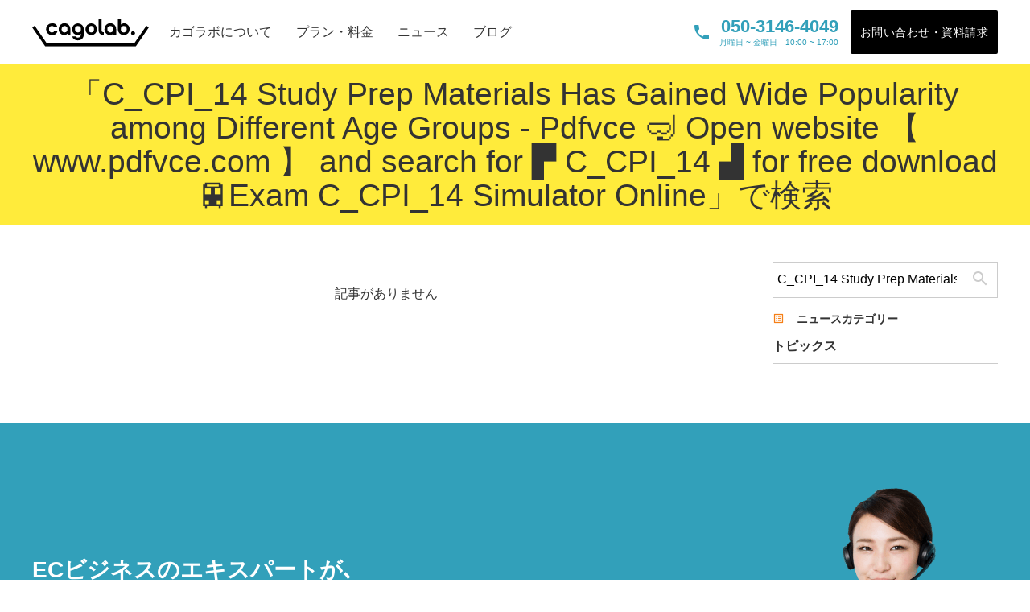

--- FILE ---
content_type: text/html; charset=UTF-8
request_url: https://www.cagolab.jp/?s=C_CPI_14+Study+Prep+Materials+Has+Gained+Wide+Popularity+among+Different+Age+Groups+-+Pdfvce+%F0%9F%A4%BF+Open+website+%E3%80%90+www.pdfvce.com+%E3%80%91+and+search+for+%E2%96%9B+C_CPI_14+%E2%96%9F+for+free+download+%F0%9F%9A%8DExam+C_CPI_14+Simulator+Online
body_size: 5162
content:
<!DOCTYPE html>
<html>

<head>
  <meta charset="UTF-8">
  <meta name="viewport" content="width=device-width, initial-scale=1, maximum-scale=1.5">
  <title>「C_CPI_14 Study Prep Materials Has Gained Wide Popularity among Different Age Groups - Pdfvce 🤿 Open website 【 www.pdfvce.com 】 and search for ▛ C_CPI_14 ▟ for free download 🚍Exam C_CPI_14 Simulator Online」で検索 | cagolab.(カゴラボ)</title>
  <!-- Google Tag Manager -->
  <script>
  (function(w, d, s, l, i) {
    w[l] = w[l] || [];
    w[l].push({
      'gtm.start': new Date().getTime(),
      event: 'gtm.js'
    });
    var f = d.getElementsByTagName(s)[0],
      j = d.createElement(s),
      dl = l != 'dataLayer' ? '&l=' + l : '';
    j.async = true;
    j.src =
      'https://www.googletagmanager.com/gtm.js?id=' + i + dl;
    f.parentNode.insertBefore(j, f);
  })(window, document, 'script', 'dataLayer', 'GTM-NFGKW5R');
  </script>
  <!-- End Google Tag Manager -->
  
<!-- All in One SEO Pack 3.3.5 によって Michael Torbert の Semper Fi Web Design[148,155] -->
<script type="application/ld+json" class="aioseop-schema">{"@context":"https://schema.org","@graph":[{"@type":"Organization","@id":"https://www.cagolab.jp/#organization","url":"https://www.cagolab.jp/","name":"cagolab.(\u30ab\u30b4\u30e9\u30dc) \u30c7\u30b6\u30a4\u30f3\u3068\u30ab\u30b9\u30bf\u30de\u30a4\u30ba\u306b\u512a\u308c\u305fEC\u69cb\u7bc9","sameAs":[]},{"@type":"WebSite","@id":"https://www.cagolab.jp/#website","url":"https://www.cagolab.jp/","name":"cagolab.(\u30ab\u30b4\u30e9\u30dc) \u30c7\u30b6\u30a4\u30f3\u3068\u30ab\u30b9\u30bf\u30de\u30a4\u30ba\u306b\u512a\u308c\u305fEC\u69cb\u7bc9","publisher":{"@id":"https://www.cagolab.jp/#organization"},"potentialAction":{"@type":"SearchAction","target":"https://www.cagolab.jp/?s={search_term_string}","query-input":"required name=search_term_string"}},{"@type":"SearchResultsPage","@id":"https://www.cagolab.jp/search/C_CPI_14+Study+Prep+Materials+Has+Gained+Wide+Popularity+among+Different+Age+Groups+-+Pdfvce+%F0%9F%A4%BF+Open+website+%E3%80%90+www.pdfvce.com+%E3%80%91+and+search+for+%E2%96%9B+C_CPI_14+%E2%96%9F+for+free+download+%F0%9F%9A%8DExam+C_CPI_14+Simulator+Online#searchresultspage","url":"https://www.cagolab.jp/search/C_CPI_14+Study+Prep+Materials+Has+Gained+Wide+Popularity+among+Different+Age+Groups+-+Pdfvce+%F0%9F%A4%BF+Open+website+%E3%80%90+www.pdfvce.com+%E3%80%91+and+search+for+%E2%96%9B+C_CPI_14+%E2%96%9F+for+free+download+%F0%9F%9A%8DExam+C_CPI_14+Simulator+Online","inLanguage":"ja","name":"\"C_CPI_14 Study Prep Materials Has Gained Wide Popularity among Different Age Groups - Pdfvce \ud83e\udd3f Open website \u3010 www.pdfvce.com \u3011 and search for \u259b C_CPI_14 \u259f for free download \ud83d\ude8dExam C_CPI_14 Simulator Online\" \u306e\u691c\u7d22\u7d50\u679c","isPartOf":{"@id":"https://www.cagolab.jp/#website"}}]}</script>
<!-- All in One SEO Pack -->
<link rel='dns-prefetch' href='//s.w.org' />
<link rel="alternate" type="application/rss+xml" title="cagolab.(カゴラボ) デザインとカスタマイズに優れたEC構築 &raquo; 検索結果: &#8220;C_CPI_14 Study Prep Materials Has Gained Wide Popularity among Different Age Groups - Pdfvce 🤿 Open website 【 www.pdfvce.com 】 and search for ▛ C_CPI_14 ▟ for free download 🚍Exam C_CPI_14 Simulator Online&#8221; フィード" href="https://www.cagolab.jp/search/C_CPI_14+Study+Prep+Materials+Has+Gained+Wide+Popularity+among+Different+Age+Groups+-+Pdfvce+%F0%9F%A4%BF+Open+website+%E3%80%90+www.pdfvce.com+%E3%80%91+and+search+for+%E2%96%9B+C_CPI_14+%E2%96%9F+for+free+download+%F0%9F%9A%8DExam+C_CPI_14+Simulator+Online/feed/rss2/" />
<link rel='stylesheet' id='wp-block-library-css'  href='https://www.cagolab.jp/wp-cagolab/wp-includes/css/dist/block-library/style.min.css?ver=5.3.2' type='text/css' media='all' />
<link rel='stylesheet' id='wordpress-popular-posts-css-css'  href='https://www.cagolab.jp/wp-cagolab/wp-content/plugins/wordpress-popular-posts/assets/css/wpp.css?ver=5.0.2' type='text/css' media='all' />
<link rel='stylesheet' id='tablepress-default-css'  href='https://www.cagolab.jp/wp-cagolab/wp-content/plugins/tablepress/css/default.min.css?ver=1.10' type='text/css' media='all' />
<script type='text/javascript'>
/* <![CDATA[ */
var wpp_params = {"sampling_active":"0","sampling_rate":"100","ajax_url":"https:\/\/www.cagolab.jp\/wp-json\/wordpress-popular-posts\/v1\/popular-posts","ID":"","token":"62ae955ae9","debug":""};
/* ]]> */
</script>
<script type='text/javascript' src='https://www.cagolab.jp/wp-cagolab/wp-content/plugins/wordpress-popular-posts/assets/js/wpp-5.0.0.min.js?ver=5.0.2'></script>
  <link rel="stylesheet" href="//cdnjs.cloudflare.com/ajax/libs/materialize/1.0.0/css/materialize.min.css">
  <link rel="stylesheet" href="https://fonts.googleapis.com/icon?family=Material+Icons">
  <link rel="stylesheet" href="/wp-cagolab/wp-content/themes/cagopress/css/styles.css">
  <script src="//code.jquery.com/jquery-3.3.1.min.js"></script>
  <script src="//cdnjs.cloudflare.com/ajax/libs/materialize/1.0.0/js/materialize.min.js"></script>
  <script>
  const d = document;
  </script>
  </head>

<body class="search search-no-results elementor-default">
  <!-- Google Tag Manager (noscript) -->
  <noscript><iframe src="https://www.googletagmanager.com/ns.html?id=GTM-NFGKW5R" height="0" width="0"
      style="display:none;visibility:hidden"></iframe></noscript>
  <!-- End Google Tag Manager (noscript) -->
    <header>
    <div class="black">
      <small class="white-text">お電話でのお問い合わせ<br>月曜日 ~ 金曜日　10:00 ~ 17:00</small>
      <a href="tel:050-3146-4049" class="white-text"><i class="material-icons left">phone</i>050-3146-4049</a>
    </div>
    <nav class="white z-depth-0">
      <div class="nav-wrapper">
        <a href="/" class="logo left">
          <img src="/wp-cagolab/wp-content/themes/cagopress/img/common/logo.svg" alt="cagolab.(カゴラボ) デザインとカスタマイズに優れたEC構築" width="145">
        </a>
        <ul class="left hide-on-med-and-down">
          <li id="menu-item-452" class="menu-item menu-item-type-post_type menu-item-object-page menu-item-452"><a href="https://www.cagolab.jp/about">カゴラボについて</a></li>
<li id="menu-item-456" class="menu-item menu-item-type-post_type menu-item-object-page menu-item-456"><a href="https://www.cagolab.jp/plan">プラン・料金</a></li>
<li id="menu-item-454" class="menu-item menu-item-type-custom menu-item-object-custom menu-item-454"><a href="/news/">ニュース</a></li>
<li id="menu-item-453" class="menu-item menu-item-type-custom menu-item-object-custom menu-item-453"><a href="/blog/">ブログ</a></li>
        </ul>
        <div class="right hide-on-med-and-down right valign-wrapper">
          <a href="tel:050-3146-4049" class="tel waves-effect cyan-text default valign-wrapper">
            <i class="material-icons">phone</i>
            <div>
              <strong>050-3146-4049</strong>
              <small>月曜日 ~ 金曜日　10:00 ~ 17:00</small>
            </div>
          </a>
          <a href="/contact/"
            class="contact waves-effect waves-light btn-large black white-text z-depth-0">お問い合わせ・資料請求</a>
        </div>
        <a href="#" data-target="nav-mobile" class="sidenav-trigger right grey-text text-darken-2"><i
            class="material-icons">menu</i></a>
      </div>
    </nav>
  </header>

  <ul id="nav-mobile" class="sidenav">
    <li class="grey lighten-5"><a href="#!" class="subheader">WEBサイト内を検索</a></li>
    <li>
      <form method="get" action="/" class="search_form">
        <input type="hidden" name="post_type" value="page">
        <input type="text" name="s" placeholder="例）WEBサイト内を検索する">
        <button type="submit"><i class="material-icons">search</i></button>
      </form>
    </li>
    <li class="divider"></li>
    <li class="grey lighten-5"><a href="#!" class="subheader">メインメニュー</a></li>
    <li id="menu-item-452" class="menu-item menu-item-type-post_type menu-item-object-page menu-item-452"><a href="https://www.cagolab.jp/about">カゴラボについて</a></li>
<li id="menu-item-456" class="menu-item menu-item-type-post_type menu-item-object-page menu-item-456"><a href="https://www.cagolab.jp/plan">プラン・料金</a></li>
<li id="menu-item-454" class="menu-item menu-item-type-custom menu-item-object-custom menu-item-454"><a href="/news/">ニュース</a></li>
<li id="menu-item-453" class="menu-item menu-item-type-custom menu-item-object-custom menu-item-453"><a href="/blog/">ブログ</a></li>
    <li class="black"><a href="/contact/" class="white-text">お問い合わせ・資料請求</a></li>
    <li class="divider"></li>
    <li class="yellow default contact center-align">
      <a href="tel:050-3146-4049"><i class="material-icons">phone</i>050-3146-4049</a>
      <small>月曜日 ~ 金曜日　10:00 ~ 17:00</small>
    </li>
  </ul>

  <div id="head_index" class="yellow default"><h1>「C_CPI_14 Study Prep Materials Has Gained Wide Popularity among Different Age Groups - Pdfvce 🤿 Open website 【 www.pdfvce.com 】 and search for ▛ C_CPI_14 ▟ for free download 🚍Exam C_CPI_14 Simulator Online」で検索</h1></div><div id="wrapper">
	<main class="layout columns">
		<div id="main_colms">
			<p class="center-align">記事がありません</p>		</div>
		<aside id="side_colms">
	<form method="get" action="/" class="search_form">
		<input type="hidden" name="post_type" value="post">
		<input type="text" name="s" placeholder="記事を検索する" value="C_CPI_14 Study Prep Materials Has Gained Wide Popularity among Different Age Groups - Pdfvce 🤿 Open website 【 www.pdfvce.com 】 and search for ▛ C_CPI_14 ▟ for free download 🚍Exam C_CPI_14 Simulator Online">
		<button type="submit">
			<i class="material-icons">search</i>
		</button>
	</form>
	<h2>
				<b><i class="material-icons tiny left">list_alt</i>ニュースカテゴリー</b>
				<i class="material-icons right">add</i>
			</h2><ul><li><a href="https://www.cagolab.jp/blog/category/topics" class="parent_0">トピックス</a></li></ul><br></aside>
<script>
d.querySelectorAll('#side_colms > h2').forEach(function(e){
	e.addEventListener('click', function(){
		if(window.innerWidth >= 992) return;

		const list = this.nextElementSibling;
		list.style.transition = '0.2s ease-out';
		list.style.height?
			list.style.height = null:
			list.style.height = list.scrollHeight + 'px';
	})
});
</script>	</main>
</div>
<section class="bottom_inquiry cyan default">
  <div class="container white-text">
    <div class="context">
      <h2><b>ECビジネスのエキスパートが､<br>
          最適なプランをご提案致します。<br>
          まずはお問い合わせ下さい。</b></h2>
      <ul>
        <li>
          <b>お電話でのお問合せ</b>
          <div><a href="tel:050-3146-4049" class="waves-effect waves-light btn-large black z-depth-0">
              <i class="material-icons left">phone</i>050-3146-4049
            </a></div>
          <small>月曜日 ~ 金曜日　10:00 ~ 17:00</small>
        </li>
        <li>
          <b>インターネットからお問合せ</b>
          <div><a href="/contact/" class="waves-effect waves-light btn-large black z-depth-0">
              <i class="material-icons left">mail</i>お問い合わせ・資料請求
            </a></div>
        </li>
      </ul>
    </div>
    <div class="img"><img src="/wp-cagolab/wp-content/themes/cagopress/img/index/woman.png"></div>
  </div>
</section><footer>
	<div id="toTop"><a href="#!" class="waves-effect waves-light"><i class="material-icons">keyboard_arrow_up</i></a></div>
	<section>
		<div>
			<ul>
				<li><a href="/project/">導入実績</a></li>
				<li><a href="/faq/">よくある質問</a></li>
				<li><a href="/roadmap/">ロードマップ</a></li>
				<li><a href="/function-list/">予定機能一覧</a></li>
				<li><a href="/sitemap/">サイトマップ</a></li>
			</ul>
			<ul>
				<li><a href="https://colony-i.com/about/" target="_blank">運営会社</a></li>
				<li><a href="https://colony-i.com/privacy/" target="_blank">プライバシーポリシー</a></li>
				<li><a href="/assets/pdf/TermsOfService.pdf" target="_blank">利用規約</a></li>
				<li><a href="https://colony-i.com/wp-content/themes/CI_2018/assets/document/ol_PF-101.pdf" target="_blank">個人情報保護方針</a></li>
				<li><a href="/contact/">お問い合わせ</a></li>
			</ul>
			Copyright © Colony Interactive Inc. All Rights Reserved.
		</div>
		<ul class="social"><li><a href="https://www.facebook.com/cagolab.jp" target="_blank"><img src="/wp-cagolab/wp-content/themes/cagopress/img/common/facebook.svg"></a></li><li><a href="https://www.instagram.com/cagolab_jp" target="_blank"><img src="/wp-cagolab/wp-content/themes/cagopress/img/common/instagram.svg"></a></li></ul>	</section>
</footer>

<script>
// Rel 'noopener noreferrer'
d.querySelectorAll('[target=_blank]').forEach(function(e){
	e.setAttribute('rel', 'noopener noreferrer');
})

// Scroll
d.onscroll = function(){
	const s = this.documentElement.scrollTop || this.body.scrollTop;

	// header
	const header = d.querySelector('header');
	s > 1? header.classList.add('fixed'): header.classList.remove('fixed');

	// toTop
	const toTop = d.querySelector('footer #toTop');
		
	if(s > window.innerHeight / 10){
		if(toTop.style.opacity != 1) toTop.style.opacity = 1;
	}else{
		if(toTop.style.opacity == 1)  toTop.style.opacity = 0;
	}
}

// toTop
d.querySelector('footer #toTop').addEventListener('click', function(){
	const step = -window.scrollY / (200 / 15);
	const interval = setInterval(function(){
		window.scrollY != 0?
			window.scrollBy(0, step):
			clearInterval(interval);
	}, 15);
	return false;
})

d.addEventListener('DOMContentLoaded', function(){
	// Materialize
	M.Sidenav.init(
		this.querySelectorAll('.sidenav'),
		{}
	);
})
</script>
        <script type="text/javascript">
            (function(){
                document.addEventListener('DOMContentLoaded', function(){
                    let wpp_widgets = document.querySelectorAll('.popular-posts-sr');

                    if ( wpp_widgets ) {
                        for (let i = 0; i < wpp_widgets.length; i++) {
                            let wpp_widget = wpp_widgets[i];
                            WordPressPopularPosts.theme(wpp_widget);
                        }
                    }
                });
            })();
        </script>
                <script>
            var WPPImageObserver = null;

            function wpp_load_img(img) {
                if ( ! 'imgSrc' in img.dataset || ! img.dataset.imgSrc )
                    return;

                img.src = img.dataset.imgSrc;

                if ( 'imgSrcset' in img.dataset ) {
                    img.srcset = img.dataset.imgSrcset;
                    img.removeAttribute('data-img-srcset');
                }

                img.classList.remove('wpp-lazyload');
                img.removeAttribute('data-img-src');
                img.classList.add('wpp-lazyloaded');
            }

            function wpp_observe_imgs(){
                let wpp_images = document.querySelectorAll('img.wpp-lazyload'),
                    wpp_widgets = document.querySelectorAll('.popular-posts-sr');

                if ( wpp_images.length || wpp_widgets.length ) {
                    if ( 'IntersectionObserver' in window ) {
                        WPPImageObserver = new IntersectionObserver(function(entries, observer) {
                            entries.forEach(function(entry) {
                                if (entry.isIntersecting) {
                                    let img = entry.target;
                                    wpp_load_img(img);
                                    WPPImageObserver.unobserve(img);
                                }
                            });
                        });

                        if ( wpp_images.length ) {
                            wpp_images.forEach(function(image) {
                                WPPImageObserver.observe(image);
                            });
                        }

                        if ( wpp_widgets.length ) {
                            for (var i = 0; i < wpp_widgets.length; i++) {
                                let wpp_widget_images = wpp_widgets[i].querySelectorAll('img.wpp-lazyload');

                                if ( ! wpp_widget_images.length && wpp_widgets[i].shadowRoot ) {
                                    wpp_widget_images = wpp_widgets[i].shadowRoot.querySelectorAll('img.wpp-lazyload');
                                }

                                if ( wpp_widget_images.length ) {
                                    wpp_widget_images.forEach(function(image) {
                                        WPPImageObserver.observe(image);
                                    });
                                }
                            }
                        }
                    } /** Fallback for older browsers */
                    else {
                        if ( wpp_images.length ) {
                            for (var i = 0; i < wpp_images.length; i++) {
                                wpp_load_img(wpp_images[i]);
                                wpp_images[i].classList.remove('wpp-lazyloaded');
                            }
                        }

                        if ( wpp_widgets.length ) {
                            for (var j = 0; j < wpp_widgets.length; j++) {
                                let wpp_widget = wpp_widgets[j],
                                    wpp_widget_images = wpp_widget.querySelectorAll('img.wpp-lazyload');

                                if ( ! wpp_widget_images.length && wpp_widget.shadowRoot ) {
                                    wpp_widget_images = wpp_widget.shadowRoot.querySelectorAll('img.wpp-lazyload');
                                }

                                if ( wpp_widget_images.length ) {
                                    for (var k = 0; k < wpp_widget_images.length; k++) {
                                        wpp_load_img(wpp_widget_images[k]);
                                        wpp_widget_images[k].classList.remove('wpp-lazyloaded');
                                    }
                                }
                            }
                        }
                    }
                }
            }

            document.addEventListener('DOMContentLoaded', function() {
                wpp_observe_imgs();

                // When an ajaxified WPP widget loads,
                // Lazy load its images
                document.addEventListener('wpp-onload', function(){
                    wpp_observe_imgs();
                });
            });
        </script>
        </body>
</html>

--- FILE ---
content_type: text/css
request_url: https://www.cagolab.jp/wp-cagolab/wp-content/themes/cagopress/css/styles.css
body_size: 7022
content:
@charset "UTF-8";
body {
  color: #333;
  display: -webkit-box;
  display: -ms-flexbox;
  display: flex;
  -webkit-box-orient: vertical;
  -webkit-box-direction: normal;
      -ms-flex-flow: column;
          flex-flow: column;
  -webkit-box-pack: justify;
      -ms-flex-pack: justify;
          justify-content: space-between;
  font-family: -apple-system, BlinkMacSystemFont, Helvetica, "Helvetica Neue, " Lucida Grande, Arial, "ヒラギノ角ゴ ProN W3, " Hiragino Kaku Gothic ProN, メイリオ, Meiryo, "ＭＳ Ｐゴシック", sans-serif;
  font-size: 16px;
  font-weight: 400;
  line-height: 1.8;
  margin: 0;
  padding: 80px 0 0;
  text-align: justify;
  text-justify: inter-ideograph;
  word-wrap: break-word;
  overflow-wrap: break-word;
  -webkit-text-size-adjust: 100%;
  -webkit-font-feature-settings: 'palt';
  -moz-font-feature-settings: 'palt';
  -webkit-font-smoothing: subpixel-antialiased;
  -moz-osx-font-smoothing: unset;
}

@media only screen and (max-width: 992px) {
  body {
    padding: 100px 0 0;
  }
}

body * {
  -webkit-box-sizing: border-box !important;
          box-sizing: border-box !important;
}

body a {
  color: #333;
  -webkit-transition: .1s ease-in-out;
  transition: .1s ease-in-out;
}

body a:hover img {
  opacity: .6;
}

body img {
  max-width: 100%;
}

body figure {
  margin: 0;
  position: relative;
}

body h1, body .h1 {
  font-size: 32px;
  margin: 1em 0;
}

body h2, body .h2 {
  font-size: 28px;
  margin: 1em 0;
}

body h3, body .h3 {
  font-size: 26px;
  margin: 1em 0;
}

body h4, body .h4 {
  font-size: 22px;
  margin: 1em 0;
}

body h5, body .h5 {
  font-size: 20px;
  margin: 1em 0;
}

body h6, body .h6 {
  font-size: 18px;
  margin: 1em 0;
}

@media only screen and (max-width: 840px) {
  body h1, body .h1 {
    font-size: 26px;
  }
  body h2, body .h2 {
    font-size: 20px;
  }
  body h3, body .h3 {
    font-size: 18px;
  }
  body h4, body .h4 {
    font-size: 16px;
  }
  body h5, body .h5 {
    font-size: 14px;
  }
  body h6, body .h6 {
    font-size: 14px;
  }
}

body p {
  margin: 26px 0;
}

body strong {
  font-weight: 600;
}

body blockquote {
  border-left: 5px solid #ccc;
}

body hr {
  border: none;
  border-top: 1px solid #ccc;
}

body ul.number {
  margin: 1em 0;
  padding: 0 0 0 40px;
}

body ul.number li {
  list-style: decimal;
}

body form table th, body form table td {
  vertical-align: middle;
}

body form table th {
  font-size: 14px;
  font-weight: normal;
  line-height: 1;
  position: relative;
  width: 25%;
}

body form table th .must {
  background: #e72626;
  color: #fff;
  font-size: 12px;
  padding: 4px 8px;
  position: absolute;
  top: 50%;
  right: 20px;
  -webkit-transform: translateY(-50%);
          transform: translateY(-50%);
}

@media all and (-ms-high-contrast: none) {
  body form table th .must {
    display: inline-block;
    margin: 0 0 0 10px;
    position: static;
    -webkit-transform: translateY(-6%);
            transform: translateY(-6%);
  }
}

body form table th .error-text {
  color: #e72626;
  font-size: 12px;
  margin: 8px 0 0;
}

body form table td {
  width: 75%;
}

@media only screen and (max-width: 680px) {
  body form table, body form table tbody, body form table tr, body form table th, body form table td {
    display: block;
    padding: 0;
    width: 100% !important;
  }
  body form table tr + tr {
    margin: 20px 0 0;
  }
  body form table tr th .must {
    right: 0;
  }
  body form table tr td {
    padding: 10px 0 20px;
  }
}

body form ::-webkit-input-placeholder {
  font-size: 12px;
  line-height: 23px;
}

body form :-ms-input-placeholder {
  font-size: 12px;
  line-height: 23px;
}

body form ::-ms-input-placeholder {
  font-size: 12px;
  line-height: 23px;
}

body form ::placeholder {
  font-size: 12px;
  line-height: 23px;
}

body form input {
  -webkit-appearance: none;
  -moz-appearance: none;
       appearance: none;
  margin: 0 !important;
}

body form input[type="text"], body form input[type="email"], body form input[type="tel"], body form input[type="password"] {
  background: none !important;
  border: 1px solid #ccc !important;
  padding: 0 5px !important;
}

body form input[type="text"]:focus, body form input[type="email"]:focus, body form input[type="tel"]:focus, body form input[type="password"]:focus {
  border: 1px solid #009db5 !important;
  -webkit-box-shadow: none !important;
          box-shadow: none !important;
}

body form input[type="text"].error, body form input[type="email"].error, body form input[type="tel"].error, body form input[type="password"].error {
  background: #fff4f4 !important;
  border: 1px solid #e72626 !important;
}

body form input[type="checkbox"] + span, body form input[type="radio"] + span {
  padding-left: 25px !important;
}

body form input[type="radio"] + span:before, body form input[type="radio"] + span:after {
  margin: 4px 4px 4px 0;
}

body form .select-wrapper input {
  background: none !important;
}

body form textarea {
  background: none !important;
  border: 1px solid #ccc !important;
  height: 240px !important;
  margin: 0 !important;
  overflow-y: auto !important;
  padding: 5px !important;
  -webkit-appearance: none;
  -moz-appearance: none;
       appearance: none;
}

body form textarea:focus {
  border: 1px solid #009db5 !important;
  -webkit-box-shadow: none !important;
          box-shadow: none !important;
}

body form textarea.error {
  background: #fff4f4 !important;
  border: 1px solid #e72626 !important;
}

body form a {
  text-decoration: underline;
}

body form a:hover {
  text-decoration: none;
}

body form.search_form {
  position: relative;
}

body form.search_form input {
  padding-right: 50px !important;
}

body form.search_form input:focus + button {
  color: #009db5;
}

body form.search_form input:focus + button:after {
  border-left: 1px solid #009db5;
}

body form.search_form button {
  background: none;
  border: 0;
  color: #ccc;
  cursor: pointer;
  height: 100%;
  padding: 0 10px 0 11px;
  position: absolute;
  top: 0;
  right: 0;
}

body form.search_form button:after {
  border-left: 1px solid #ccc;
  content: '';
  height: 40%;
  position: absolute;
  top: 50%;
  left: 0;
  -webkit-transform: translateY(-50%);
          transform: translateY(-50%);
}

body form.search_form:hover input {
  border: 1px solid #009db5 !important;
}

body form.search_form:hover button {
  color: #009db5;
}

body form.search_form:hover button:after {
  border-left: 1px solid #009db5;
}

body ._submit {
  display: -webkit-box;
  display: -ms-flexbox;
  display: flex;
  -webkit-box-align: center;
      -ms-flex-align: center;
          align-items: center;
  -ms-flex-wrap: wrap;
      flex-wrap: wrap;
  -webkit-box-pack: center;
      -ms-flex-pack: center;
          justify-content: center;
  margin: 40px 0 0;
}

@media only screen and (max-width: 340px) {
  body ._submit {
    -ms-flex-wrap: wrap-reverse;
        flex-wrap: wrap-reverse;
  }
}

body ._submit li {
  margin: 5px;
}

body .remodal {
  background: #fff;
  padding: 20px;
  width: 1200px;
}

@media only screen and (max-width: 1240px) {
  body .remodal {
    width: 100%;
  }
}

body .remodal table th, body .remodal table td {
  vertical-align: middle;
}

body .remodal table th {
  font-size: 14px;
  font-weight: normal;
  line-height: 1;
  position: relative;
  width: 25%;
}

body .remodal table th .must {
  background: #e72626;
  color: #fff;
  font-size: 12px;
  padding: 4px 8px;
  position: absolute;
  top: 50%;
  right: 20px;
  -webkit-transform: translateY(-50%);
          transform: translateY(-50%);
}

@media all and (-ms-high-contrast: none) {
  body .remodal table th .must {
    display: inline-block;
    margin: 0 0 0 10px;
    position: static;
    -webkit-transform: translateY(-6%);
            transform: translateY(-6%);
  }
}

body .remodal table th .error-text {
  color: #e72626;
  font-size: 12px;
  margin: 8px 0 0;
}

body .remodal table td {
  width: 75%;
}

@media only screen and (max-width: 680px) {
  body .remodal table, body .remodal table tbody, body .remodal table tr, body .remodal table th, body .remodal table td {
    display: block;
    padding: 0;
    width: 100% !important;
  }
  body .remodal table tr + tr {
    margin: 20px 0 0;
  }
  body .remodal table tr th .must {
    right: 0;
  }
  body .remodal table tr td {
    padding: 10px 0 20px;
  }
}

body table, body table th, body table td {
  border-radius: 0;
}

body table.tableLayout {
  font-size: 1em;
}

body table.tableLayout th, body table.tableLayout td {
  border: 1px solid #ccc;
  font-weight: normal;
  padding: 10px 20px;
}

body table.tableLayout th {
  background: #f8f8f8;
}

body table.tableLayout td {
  text-align: center;
}

@media only screen and (max-width: 640px) {
  body .scroll-table {
    position: relative;
    /*&:before, &:after{content: ''; height: 100%; position: absolute; top: 0; width: 10px;}
            &:before{background: linear-gradient(90deg,rgba(0, 0, 0, .1) 0, rgba(0, 0, 0, 0) 100%); left: 0;}
            &:after{background: linear-gradient(-90deg,rgba(0, 0, 0, .1) 0, rgba(0, 0, 0, 0) 100%); right: 0;}*/
  }
  body .scroll-table > div {
    overflow-x: auto;
    -webkit-overflow-scrolling: touch;
  }
  body .scroll-table > div::-webkit-scrollbar {
    height: 10px;
  }
  body .scroll-table > div::-webkit-scrollbar-track {
    background: #f0f0f0;
  }
  body .scroll-table > div::-webkit-scrollbar-thumb {
    background: rgba(0, 0, 50, 0.1);
  }
  body .scroll-table > div table {
    white-space: nowrap;
  }
}

header {
  -webkit-box-shadow: 0 0 0 rgba(0, 0, 0, 0.2);
          box-shadow: 0 0 0 rgba(0, 0, 0, 0.2);
  position: fixed;
  top: 0;
  left: 0;
  -webkit-transition: .1s ease-in-out;
  transition: .1s ease-in-out;
  width: 100%;
  z-index: 996;
}

header.fixed {
  -webkit-box-shadow: 0 10px 20px rgba(0, 0, 0, 0.2);
          box-shadow: 0 10px 20px rgba(0, 0, 0, 0.2);
}

header > div {
  display: none;
  -webkit-box-align: center;
      -ms-flex-align: center;
          align-items: center;
  -webkit-box-pack: justify;
      -ms-flex-pack: justify;
          justify-content: space-between;
  height: 40px;
  padding: 0 10px;
}

@media only screen and (max-width: 992px) {
  header > div {
    display: -webkit-box;
    display: -ms-flexbox;
    display: flex;
  }
}

header > div small {
  line-height: 1.4;
}

header > div a {
  font-size: 18px;
}

header > div a i {
  font-size: 18px !important;
  margin: 7px 5px 0 0 !important;
}

header nav {
  background: #fff;
  height: 80px;
}

@media only screen and (max-width: 992px) {
  header nav {
    height: 60px;
  }
}

header nav .nav-wrapper {
  margin: 0 auto;
  width: 1200px;
}

@media only screen and (max-width: 1240px) {
  header nav .nav-wrapper {
    width: auto;
  }
  header nav .nav-wrapper .logo {
    margin: 0 10px;
  }
  header nav .nav-wrapper > div {
    margin: 0 10px 0 0;
  }
}

header nav .nav-wrapper .logo {
  line-height: 80px;
}

header nav .nav-wrapper .logo img {
  vertical-align: middle;
}

@media only screen and (max-width: 992px) {
  header nav .nav-wrapper .logo {
    line-height: 60px;
    position: absolute;
    top: 50%;
    left: 50%;
    -webkit-transform: translate(-50%, -50%);
            transform: translate(-50%, -50%);
  }
}

header nav .nav-wrapper > ul {
  margin: 0 0 0 10px;
}

header nav .nav-wrapper > ul li a {
  color: #333;
  font-size: 1em;
  line-height: 80px;
}

header nav .nav-wrapper > div {
  height: 80px;
}

header nav .nav-wrapper > div a.tel {
  display: -webkit-box;
  display: -ms-flexbox;
  display: flex;
  height: 54px;
  margin: 0 10px 0 0;
  padding: 0 5px;
}

header nav .nav-wrapper > div a.tel div {
  display: -webkit-box;
  display: -ms-flexbox;
  display: flex;
  -webkit-box-orient: vertical;
  -webkit-box-direction: normal;
      -ms-flex-flow: column;
          flex-flow: column;
  -webkit-box-align: end;
      -ms-flex-align: end;
          align-items: flex-end;
  -webkit-box-pack: center;
      -ms-flex-pack: center;
          justify-content: center;
  margin: 0 0 0 10px;
}

header nav .nav-wrapper > div a.tel div * {
  line-height: 1;
}

header nav .nav-wrapper > div a.tel div strong {
  font-size: 22px;
  margin: 0 0 4px;
}

header nav .nav-wrapper > div a.tel div small {
  font-size: 10px;
}

header nav .nav-wrapper > div a.contact {
  font-size: 14px;
  padding: 0 12px;
}

header nav .nav-wrapper .sidenav-trigger {
  height: 60px;
}

header nav .nav-wrapper .sidenav-trigger i {
  height: 60px;
  line-height: 60px;
}

#nav-mobile .search_form {
  margin: 8px 32px;
}

#nav-mobile .contact {
  line-height: 1;
}

#nav-mobile .contact a {
  display: -webkit-box;
  display: -ms-flexbox;
  display: flex;
  -webkit-box-pack: center;
      -ms-flex-pack: center;
          justify-content: center;
}

#nav-mobile .contact a i {
  margin: 0 12px 0 0;
}

#nav-mobile .contact small {
  display: inline-block;
  padding: 10px 0;
}

#nav-mobile .divider {
  margin: 0 !important;
}

#head_index {
  display: -webkit-box;
  display: -ms-flexbox;
  display: flex;
  -webkit-box-align: center;
      -ms-flex-align: center;
          align-items: center;
  -webkit-box-pack: center;
      -ms-flex-pack: center;
          justify-content: center;
  height: 200px;
  padding: 20px;
}

#head_index h1 {
  font-size: 39px;
  margin: 0;
  text-align: center;
  width: 1200px;
}

@media only screen and (max-width: 992px) {
  #head_index {
    height: 96px;
  }
  #head_index h1 {
    font-size: 20px;
  }
}

#breadcrumb {
  background: #fafafa;
  border-bottom: 1px solid #eee;
  overflow-x: auto;
}

#breadcrumb ul {
  display: -webkit-box;
  display: -ms-flexbox;
  display: flex;
  -webkit-box-align: center;
      -ms-flex-align: center;
          align-items: center;
  line-height: 1;
  margin: 0 auto;
  white-space: nowrap;
  width: 1200px;
}

@media only screen and (max-width: 1200px) {
  #breadcrumb ul {
    width: auto;
  }
}

#breadcrumb ul li {
  -ms-flex-negative: 0;
      flex-shrink: 0;
  height: 40px;
  line-height: 42px;
  overflow: hidden;
}

#breadcrumb ul li:last-of-type a {
  color: #999;
  pointer-events: none;
}

#breadcrumb ul li + li {
  margin: 0 0 0 -1px;
  position: relative;
}

#breadcrumb ul li + li:after {
  border-left: 1px solid #ccc;
  content: '';
  height: 1em;
  position: absolute;
  top: 50%;
  left: 0;
  -webkit-transform: translateY(-50%);
          transform: translateY(-50%);
}

#breadcrumb ul li a, #breadcrumb ul li span {
  display: block;
  padding: 0 10px;
}

#breadcrumb ul li a i, #breadcrumb ul li span i {
  margin: -4px 0 0;
  vertical-align: middle;
}

#breadcrumb ul li a:hover {
  opacity: .4;
}

#breadcrumb ul li span {
  color: #999;
}

#wrapper {
  margin: 0 0 auto;
}

#wrapper main.layout.default, #wrapper main.layout.columns {
  margin: 45px auto;
  width: 1200px;
}

@media only screen and (max-width: 1240px) {
  #wrapper main.layout.default, #wrapper main.layout.columns {
    margin: 45px 20px;
    width: auto;
  }
}

#wrapper main.layout.columns {
  display: -webkit-box;
  display: -ms-flexbox;
  display: flex;
  -webkit-box-align: start;
      -ms-flex-align: start;
          align-items: flex-start;
}

#wrapper main.layout.columns #main_colms {
  -webkit-box-flex: 1;
      -ms-flex: 1;
          flex: 1;
  overflow: hidden;
  width: 100%;
}

#wrapper main.layout.columns #side_colms {
  -ms-flex-negative: 0;
      flex-shrink: 0;
  margin: 0 0 0 40px;
  width: 280px;
}

#wrapper main.layout.columns #side_colms > p:first-child {
  margin: 0 0 26px;
}

#wrapper main.layout.columns #side_colms > h2 {
  font-size: 14px;
  line-height: 24px;
  margin-bottom: 0;
}

#wrapper main.layout.columns #side_colms > h2:first-child {
  margin: 0;
}

#wrapper main.layout.columns #side_colms > h2 b i {
  color: #f57f17;
  line-height: 24px;
}

#wrapper main.layout.columns #side_colms > h2 > i {
  display: none;
}

#wrapper main.layout.columns #side_colms > ul {
  margin: 0;
}

#wrapper main.layout.columns #side_colms > ul li a {
  display: block;
  line-height: 1.2;
}

#wrapper main.layout.columns #side_colms > ul li a:hover {
  text-decoration: underline;
}

#wrapper main.layout.columns #side_colms > ul li a.parent_0 {
  border-top: 1px solid #ccc;
  font-weight: bold;
  padding: 12px 0;
}

#wrapper main.layout.columns #side_colms > ul li a.parent_1 {
  border-top: 1px solid #ccc;
  padding: 12px 0 12px 12px;
}

#wrapper main.layout.columns #side_colms > ul li a.parent_2 {
  border-top: 1px solid #ccc;
  font-size: .9em;
  font-weight: bold;
  padding: 12px 0 12px 12px;
}

#wrapper main.layout.columns #side_colms > ul li a.parent_3 {
  font-size: .9em;
  padding: 0 0 12px 12px;
}

#wrapper main.layout.columns #side_colms > ul li a.parent_3:before {
  content: '・';
}

#wrapper main.layout.columns #side_colms > ul li:first-of-type a {
  border: 0;
}

#wrapper main.layout.columns #side_colms > ul li:last-of-type a {
  border-bottom: 1px solid #ccc;
}

@media only screen and (max-width: 992px) {
  #wrapper main.layout.columns {
    -webkit-box-orient: vertical;
    -webkit-box-direction: normal;
        -ms-flex-flow: column;
            flex-flow: column;
  }
  #wrapper main.layout.columns #side_colms {
    margin: 40px 0 0;
    width: 100%;
  }
  #wrapper main.layout.columns #side_colms > h2 {
    border-bottom: 2px solid #ccc;
    padding: 10px 0;
  }
  #wrapper main.layout.columns #side_colms > h2 > i {
    display: block;
  }
  #wrapper main.layout.columns #side_colms > ul {
    height: 1px;
    overflow: hidden;
  }
}

#wrapper main.layout.wide > section {
  padding: 45px 0;
}

.bottom_inquiry {
  overflow: hidden;
  padding: 0 !important;
}

.bottom_inquiry .container {
  display: -webkit-box;
  display: -ms-flexbox;
  display: flex;
  -webkit-box-pack: justify;
      -ms-flex-pack: justify;
          justify-content: space-between;
  position: relative;
}

.bottom_inquiry .container .context {
  -ms-flex-item-align: center;
      -ms-grid-row-align: center;
      align-self: center;
  padding: 80px 0;
}

.bottom_inquiry .container .context h2 {
  font-size: 28px;
  line-height: 1.5;
}

.bottom_inquiry .container .context ul {
  display: -webkit-box;
  display: -ms-flexbox;
  display: flex;
  -webkit-box-align: start;
      -ms-flex-align: start;
          align-items: flex-start;
  margin: -10px;
}

.bottom_inquiry .container .context ul li {
  margin: 10px;
  text-align: center;
}

.bottom_inquiry .container .context ul li div {
  margin: 5px 0;
}

@media only screen and (max-width: 840px) {
  .bottom_inquiry .container .context {
    padding: 40px 0;
  }
  .bottom_inquiry .container .context ul {
    -webkit-box-orient: vertical;
    -webkit-box-direction: normal;
        -ms-flex-flow: column;
            flex-flow: column;
  }
}

@media only screen and (max-width: 460px) {
  .bottom_inquiry .container .context h2 {
    font-size: 18px;
  }
  .bottom_inquiry .container .context br {
    display: none;
  }
}

.bottom_inquiry .container .img {
  -ms-flex-item-align: end;
      align-self: flex-end;
  margin: 80px 0 0;
}

.bottom_inquiry .container .img img {
  vertical-align: bottom;
}

@media only screen and (max-width: 840px) {
  .bottom_inquiry .container .img {
    margin: 0;
    position: absolute;
    right: -40px;
    bottom: -20px;
  }
  .bottom_inquiry .container .img img {
    height: calc(70vw - 20px);
  }
}

footer {
  background: #0e1015;
  color: #fff;
  position: relative;
}

footer #toTop {
  opacity: 0;
  position: fixed;
  bottom: 20px;
  right: 20px;
  -webkit-transition: .1s ease-in-out;
  transition: .1s ease-in-out;
  z-index: 999;
}

footer #toTop a {
  background: rgba(0, 0, 0, 0.8);
  border: 2px solid #fff;
  border-radius: 4px;
  color: #fff;
  display: -webkit-box;
  display: -ms-flexbox;
  display: flex;
  -webkit-box-align: center;
      -ms-flex-align: center;
          align-items: center;
  -webkit-box-pack: center;
      -ms-flex-pack: center;
          justify-content: center;
  height: 40px;
  width: 40px;
}

footer section {
  display: -webkit-box;
  display: -ms-flexbox;
  display: flex;
  -webkit-box-align: center;
      -ms-flex-align: center;
          align-items: center;
  -webkit-box-pack: justify;
      -ms-flex-pack: justify;
          justify-content: space-between;
  height: 200px;
  margin: 0 auto;
  width: 1200px;
}

footer section ul {
  display: -webkit-box;
  display: -ms-flexbox;
  display: flex;
  -ms-flex-wrap: wrap;
      flex-wrap: wrap;
  margin: 0 -10px;
}

footer section ul li {
  padding: 5px 10px;
}

footer section ul li a {
  color: #fff;
}

footer section ul li a img {
  height: 24px;
}

@media only screen and (max-width: 1240px) {
  footer section {
    margin: 0 20px;
    width: auto;
  }
}

@media only screen and (max-width: 680px) {
  footer section {
    -webkit-box-orient: vertical;
    -webkit-box-direction: normal;
        -ms-flex-flow: column;
            flex-flow: column;
    -webkit-box-pack: center;
        -ms-flex-pack: center;
            justify-content: center;
    height: auto;
    padding: 40px 0;
  }
  footer section ul {
    margin: 20px -10px 0;
  }
}

body._maintenance {
  display: -webkit-box;
  display: -ms-flexbox;
  display: flex;
  -webkit-box-align: center;
      -ms-flex-align: center;
          align-items: center;
  -webkit-box-pack: center;
      -ms-flex-pack: center;
          justify-content: center;
  height: 100vh;
  padding: 20px;
}

body._maintenance section {
  border: 1px solid #ccc;
  padding: 40px;
}

body._maintenance section blockquote {
  margin-bottom: 0;
}

body._maintenance section blockquote a:hover {
  text-decoration: underline;
}

body.admin-bar header {
  top: 32px;
}

@media only screen and (max-width: 992px) {
  body.admin-bar header {
    top: 46px;
  }
  body.admin-bar #wpadminbar {
    position: fixed !important;
  }
}

.container {
  width: 1200px;
}

@media only screen and (max-width: 1240px) {
  .container {
    margin: 0 20px !important;
    width: auto !important;
  }
}

.yellow.default {
  background: #ffed00;
}

.cyan.default {
  background: #32a0ba !important;
}

.cyan-text.default {
  color: #32a0ba !important;
}

.btn.ghost, .btn-large.ghost {
  background: transparent;
  border: 2px solid #fff;
}

.btn.ghost.busters, .btn-large.ghost.busters {
  background: rgba(0, 0, 0, 0.4);
}

.btn.black-ghost, .btn-large.black-ghost {
  background: transparent;
  border: 2px solid #000;
}

.btn.black-ghost.busters, .btn-large.black-ghost.busters {
  background: rgba(255, 255, 255, 0.4);
}

.parallax img {
  -o-object-fit: cover;
     object-fit: cover;
  -o-object-position: center;
     object-position: center;
}

.parallax-container.v100 {
  height: 100vh;
}

.parallax-container.v80 {
  height: 80vh;
}

.parallax-container.v60 {
  height: 60vh;
}

.flex {
  display: -webkit-box;
  display: -ms-flexbox;
  display: flex;
  -webkit-box-orient: horizontal;
  -webkit-box-direction: normal;
      -ms-flex-direction: row;
          flex-direction: row;
  -ms-flex-wrap: wrap;
      flex-wrap: wrap;
}

.flex .col.margin-clear {
  margin-left: 0px;
}

.pagination {
  margin: 60px 0;
  text-align: center;
}

.pagination li {
  margin: 3px;
}

.pagination li.active {
  background: #ffed00;
}

.pagination li.active a {
  color: #333;
}

.chip a {
  color: #333;
}

.gallery {
  display: -webkit-box;
  display: -ms-flexbox;
  display: flex;
  -ms-flex-wrap: wrap;
      flex-wrap: wrap;
}

.gallery li {
  height: 250px;
  width: 25%;
}

@media only screen and (max-width: 740px) {
  .gallery li {
    height: 180px;
    width: calc(100% / 3);
  }
}

.gallery li img {
  height: 100%;
  -o-object-fit: cover;
     object-fit: cover;
  -o-object-position: center;
     object-position: center;
  width: 100%;
}

.s5ths, .m5ths, .l5ths, .xl5ths {
  margin-left: auto;
  left: auto;
  right: auto;
}

.row .col.s5ths {
  width: 20%;
}

@media only screen and (min-width: 601px) {
  .row .col.m5ths {
    width: 20%;
  }
}

@media only screen and (min-width: 993px) {
  .row .col.l5ths {
    width: 20%;
  }
}

@media only screen and (min-width: 1201px) {
  .row .col.xl5ths {
    width: 20%;
  }
}

.home main > section {
  padding: 80px 0;
}

.home main > section .container > h2 {
  font-size: 30px;
  padding-bottom: 20px;
  position: relative;
}

.home main > section .container > h2:after {
  border-top: 2px solid;
  content: '';
  position: absolute;
  bottom: 0;
  left: 50%;
  -webkit-transform: translateX(-50%);
          transform: translateX(-50%);
  width: 60px;
}

.home main .catch_image {
  padding: 150px 0;
}

@media only screen and (max-width: 890px) {
  .home main .catch_image {
    padding: 60px 0;
  }
}

.home main .catch_image .container {
  display: -webkit-box;
  display: -ms-flexbox;
  display: flex;
  -webkit-box-align: center;
      -ms-flex-align: center;
          align-items: center;
}

.home main .catch_image .container .context {
  -webkit-box-flex: 1;
      -ms-flex: 1;
          flex: 1;
}

.home main .catch_image .container .context h1 {
  font-size: 36px;
  margin-top: 0;
}

.home main .catch_image .container .context p {
  font-size: 18px;
}

.home main .catch_image .container .context h2 {
  font-size: 39px;
  margin-bottom: 0;
}

.home main .catch_image .container .context div {
  font-size: 26px;
  font-weight: 600;
}

.home main .catch_image .container .context div strong {
  font-family: Arial;
  font-size: 63px;
}

.home main .catch_image .container img {
  -ms-flex-negative: 0;
      flex-shrink: 0;
  margin: 0 0 0 40px;
}

@media only screen and (max-width: 1200px) {
  .home main .catch_image .container img {
    width: 450px;
  }
}

@media only screen and (max-width: 890px) {
  .home main .catch_image .container {
    -webkit-box-orient: vertical;
    -webkit-box-direction: reverse;
        -ms-flex-flow: column-reverse;
            flex-flow: column-reverse;
    margin: 0 20px;
  }
  .home main .catch_image .container .context br {
    display: none;
  }
  .home main .catch_image .container .context h1 {
    font-size: 20px;
  }
  .home main .catch_image .container .context p {
    font-size: 12px;
  }
  .home main .catch_image .container .context h2, .home main .catch_image .container .context div {
    font-size: 20px;
    text-align: center;
  }
  .home main .catch_image .container .context div strong {
    font-size: 50px;
  }
  .home main .catch_image .container img {
    margin: 0 0 40px;
    width: 100%;
  }
}

.home main .inquiry {
  padding: 40px 0 30px;
}

.home main .inquiry div p {
  margin: 1.2em 0 .4em;
}

.home main .inquiry div a.btn-large {
  font-size: 20px;
}

@media only screen and (max-width: 370px) {
  .home main .inquiry div a.btn-large {
    font-size: 14px;
  }
}

.home main .better .row .col {
  padding: .75rem;
}

.home main .better .row .col figcaption {
  font-weight: bold;
  margin: 1em 0 0;
}

.home main .better .row .col h4 {
  font-size: 30px;
  font-weight: 200;
  margin: 0;
}

@media only screen and (max-width: 890px) {
  .home main .better .row .col h4 {
    font-size: 22px;
  }
  .home main .better .row .col h3 {
    margin: .8em 0;
  }
}

.home main .point {
  height: auto;
}

.home main .point .row {
  counter-reset: number;
  margin: 80px 0;
}

.home main .point .row ul {
  margin: 0;
}

.home main .point .row ul li {
  display: -webkit-box;
  display: -ms-flexbox;
  display: flex;
  -webkit-box-align: center;
      -ms-flex-align: center;
          align-items: center;
  -webkit-box-flex: 1;
      -ms-flex: 1;
          flex: 1;
  font-size: 20px;
  font-weight: bold;
  margin: 0 0 20px;
}

.home main .point .row ul li:before {
  border-bottom: 1px solid;
  counter-increment: number;
  content: counter(number);
  margin: 0 20px 0 0;
  text-align: center;
  width: 30px;
}

@media only screen and (max-width: 890px) {
  .home main .point .row {
    margin: 40px 0;
  }
  .home main .point .row ul li {
    font-size: 14px;
  }
}

.home main .work .container {
  padding: 0 20px;
  width: auto;
}

.home main .work .container ul {
  display: -webkit-box;
  display: -ms-flexbox;
  display: flex;
  -webkit-box-pack: center;
      -ms-flex-pack: center;
          justify-content: center;
}

.home main .work .container ul li {
  margin: 0 40px 40px;
}

.home main .work .container ul li h3 {
  margin-bottom: 0;
}

.home main .work .container ul li p {
  font-size: 20px;
  font-weight: bold;
  line-height: 1;
  margin: 0;
}

.home main .work .container ul li p strong {
  font-family: Arial;
  font-size: 60px;
}

@media only screen and (max-width: 740px) {
  .home main .work .container ul {
    -webkit-box-orient: vertical;
    -webkit-box-direction: normal;
        -ms-flex-flow: column;
            flex-flow: column;
  }
  .home main .work .container ul li {
    text-align: center;
  }
}

.home main .news {
  padding: 40px 0 80px;
}

.home main .news table tr td:last-of-type a {
  text-decoration: underline;
}

.home main .news table tr td a:hover {
  opacity: .6;
  text-decoration: none;
}

.home main .news table tr td.category a {
  border-radius: 2px;
  display: block;
  font-size: 12px;
  padding: 2px 0;
  text-align: center;
}

@media only screen and (max-width: 740px) {
  .home main .news table *, .home main .news table tbody, .home main .news table tr, .home main .news table th, .home main .news table td {
    display: block;
  }
  .home main .news table tr + tr {
    margin: 10px 0 0;
  }
  .home main .news table tr td {
    padding: 0;
  }
  .home main .news table tr td:last-of-type {
    padding: 10px 0;
  }
}

.home main .gallery {
  margin: 0 0 -80px;
}

.page-template.plan .col-flex {
  display: -webkit-box;
  display: -ms-flexbox;
  display: flex;
  -ms-flex-wrap: wrap;
      flex-wrap: wrap;
  margin: -10px;
}

.page-template.plan .col-flex div {
  background: #fff;
  margin: 10px;
  padding: 30px;
  width: calc(100% / 2 - 20px);
}

.page-template.plan .col-flex div h3 {
  font-weight: 600;
  line-height: 54px;
  margin: 1em 0;
}

.page-template.plan .col-flex div h4 {
  font-size: 1.3em;
  font-weight: 600;
  margin: 1em 0;
}

@media only screen and (max-width: 1180px) {
  .page-template.plan .col-flex {
    -webkit-box-orient: vertical;
    -webkit-box-direction: normal;
        -ms-flex-flow: column;
            flex-flow: column;
  }
  .page-template.plan .col-flex div {
    width: calc(100% - 20px);
  }
  .page-template.plan .col-flex div h3 {
    font-size: 1.6em;
    margin: 0 0 1em;
  }
  .page-template.plan .col-flex div h4 {
    font-size: 1.1em;
  }
}

.page-template.plan .container a {
  text-decoration: underline;
}

.page-template.plan .container a:hover {
  text-decoration: none;
}

table.function-table {
  font-size: 12px;
  line-height: 1.2;
}

table.function-table thead tr {
  border-bottom: none;
}

table.function-table thead tr th {
  background: #d0d0d0;
  text-align: center;
  white-space: nowrap;
}

table.function-table tr:nth-of-type(odd) {
  background: #fafafa;
}

table.function-table tr:hover {
  background: #efefef;
}

table.function-table tr:hover td:nth-of-type(7) {
  background: #dfdfdf !important;
}

table.function-table tr th, table.function-table tr td {
  padding: 8px;
}

table.function-table tr td:first-of-type, table.function-table tr td:nth-of-type(3) {
  width: 120px;
}

table.function-table tr td:nth-of-type(2), table.function-table tr td:nth-of-type(5), table.function-table tr td:nth-of-type(6), table.function-table tr td:nth-of-type(7) {
  text-align: center;
}

table.function-table tr td:nth-of-type(5), table.function-table tr td:nth-of-type(6), table.function-table tr td:nth-of-type(7) {
  white-space: nowrap;
  width: 70px;
}

table.function-table tr td:nth-of-type(7) {
  background: #efefef;
}

table.function-table tr td:nth-of-type(8) {
  white-space: nowrap;
}

table.function-table tr td a {
  color: #1a0dab;
  text-decoration: underline;
}

table.function-table tr td a:hover {
  text-decoration: none;
}

.archive main #main_colms h1, .search-results main #main_colms h1 {
  margin: 0 0 20px;
}

.archive main #main_colms .most_new a:hover, .archive main #main_colms .blog_row .blog_col a:hover, .search-results main #main_colms .most_new a:hover, .search-results main #main_colms .blog_row .blog_col a:hover {
  text-decoration: underline;
}

.archive main #main_colms .most_new a img, .archive main #main_colms .blog_row .blog_col a img, .search-results main #main_colms .most_new a img, .search-results main #main_colms .blog_row .blog_col a img {
  -o-object-fit: cover;
     object-fit: cover;
  -o-object-position: center;
     object-position: center;
  -webkit-transition: .3s ease-in-out;
  transition: .3s ease-in-out;
  vertical-align: top;
  width: 100%;
}

.archive main #main_colms .most_new h2, .archive main #main_colms .blog_row .blog_col h2, .search-results main #main_colms .most_new h2, .search-results main #main_colms .blog_row .blog_col h2 {
  margin: 15px 0;
}

@media only screen and (max-width: 840px) {
  .archive main #main_colms .most_new h2, .archive main #main_colms .blog_row .blog_col h2, .search-results main #main_colms .most_new h2, .search-results main #main_colms .blog_row .blog_col h2 {
    font-size: 22px;
  }
}

.archive main #main_colms .most_new p, .archive main #main_colms .blog_row .blog_col p, .search-results main #main_colms .most_new p, .search-results main #main_colms .blog_row .blog_col p {
  line-height: 1;
  margin: 15px 0;
}

.archive main #main_colms .most_new, .search-results main #main_colms .most_new {
  margin: 0 0 40px;
}

@media all and (-ms-high-contrast: none) {
  .archive main #main_colms .most_new *::-ms-backdrop, .archive main #main_colms .most_new > a:first-child, .search-results main #main_colms .most_new *::-ms-backdrop, .search-results main #main_colms .most_new > a:first-child {
    height: 460px;
  }
}

.archive main #main_colms .most_new img, .search-results main #main_colms .most_new img {
  height: 460px;
}

@media only screen and (max-width: 840px) {
  .archive main #main_colms .most_new img, .search-results main #main_colms .most_new img {
    height: 260px;
  }
}

.archive main #main_colms .blog_row, .search-results main #main_colms .blog_row {
  display: -webkit-box;
  display: -ms-flexbox;
  display: flex;
  -webkit-box-align: start;
      -ms-flex-align: start;
          align-items: flex-start;
  -ms-flex-wrap: wrap;
      flex-wrap: wrap;
  margin: -10px;
}

.archive main #main_colms .blog_row .blog_col, .search-results main #main_colms .blog_row .blog_col {
  margin: 10px 10px 40px;
  width: calc(100% / 2 - 20px);
}

@media only screen and (max-width: 840px) {
  .archive main #main_colms .blog_row .blog_col, .search-results main #main_colms .blog_row .blog_col {
    width: 100%;
  }
}

@media all and (-ms-high-contrast: none) {
  .archive main #main_colms .blog_row .blog_col a *::-ms-backdrop, .archive main #main_colms .blog_row .blog_col a:first-child, .search-results main #main_colms .blog_row .blog_col a *::-ms-backdrop, .search-results main #main_colms .blog_row .blog_col a:first-child {
    height: 190px;
  }
}

.archive main #main_colms .blog_row .blog_col a img, .search-results main #main_colms .blog_row .blog_col a img {
  height: 190px;
}

@media only screen and (max-width: 840px) {
  .archive main #main_colms .blog_row .blog_col a img, .search-results main #main_colms .blog_row .blog_col a img {
    height: 175px;
  }
}

.archive main #main_colms .blog_row .blog_col h2, .search-results main #main_colms .blog_row .blog_col h2 {
  font-size: 22px;
}

.single-blog main ._image, .single-news main ._image, .single-faq main ._image {
  margin: 0 0 40px;
}

.single-blog main ._image img, .single-news main ._image img, .single-faq main ._image img {
  height: 460px;
  -o-object-fit: cover;
     object-fit: cover;
  -o-object-position: center;
     object-position: center;
  width: 100%;
}

@media only screen and (max-width: 700px) {
  .single-blog main ._image img, .single-news main ._image img, .single-faq main ._image img {
    height: 260px;
  }
}

@media only screen and (max-width: 992px) {
  .single-blog main ._image, .single-news main ._image, .single-faq main ._image {
    margin: 0 -20px 40px;
  }
}

@media all and (-ms-high-contrast: none) {
  .single-blog main ._image *::-ms-backdrop, .single-blog main ._image, .single-news main ._image *::-ms-backdrop, .single-news main ._image, .single-faq main ._image *::-ms-backdrop, .single-faq main ._image {
    height: 460px;
    overflow: hidden;
    position: relative;
  }
  .single-blog main ._image *::-ms-backdrop, .single-blog main ._image img, .single-news main ._image *::-ms-backdrop, .single-news main ._image img, .single-faq main ._image *::-ms-backdrop, .single-faq main ._image img {
    height: auto !important;
    position: absolute;
    top: 50%;
    transform: translateY(-50%);
  }
}

.single-blog main h1, .single-news main h1, .single-faq main h1 {
  margin: 0 0 20px;
}

.single-blog main ._data, .single-news main ._data, .single-faq main ._data {
  display: -webkit-box;
  display: -ms-flexbox;
  display: flex;
  -webkit-box-align: center;
      -ms-flex-align: center;
          align-items: center;
  -webkit-box-pack: justify;
      -ms-flex-pack: justify;
          justify-content: space-between;
  margin: 0 0 10px;
}

.single-blog main ._data ul, .single-news main ._data ul, .single-faq main ._data ul {
  display: -webkit-box;
  display: -ms-flexbox;
  display: flex;
  -webkit-box-align: center;
      -ms-flex-align: center;
          align-items: center;
  margin: 0 0 0 auto;
}

.single-blog main ._data ul li + li, .single-news main ._data ul li + li, .single-faq main ._data ul li + li {
  margin: 0 0 0 10px;
}

.single-blog main ._data ul li a, .single-news main ._data ul li a, .single-faq main ._data ul li a {
  -webkit-box-shadow: 0 2px 5px rgba(0, 0, 0, 0.2);
          box-shadow: 0 2px 5px rgba(0, 0, 0, 0.2);
  border-radius: 4px;
  display: -webkit-box;
  display: -ms-flexbox;
  display: flex;
  -webkit-box-align: center;
      -ms-flex-align: center;
          align-items: center;
  -webkit-box-pack: center;
      -ms-flex-pack: center;
          justify-content: center;
  height: 25px;
  padding: 4px;
  width: 25px;
}

.single-blog main ._data ul li a.twitter, .single-news main ._data ul li a.twitter, .single-faq main ._data ul li a.twitter {
  background: #1da1f2;
}

.single-blog main ._data ul li a.facebook, .single-news main ._data ul li a.facebook, .single-faq main ._data ul li a.facebook {
  background: #3b5998;
}

.single-blog main ._data ul li a.line, .single-news main ._data ul li a.line, .single-faq main ._data ul li a.line {
  background: #00b900;
}

.single-blog main ._data ul li a.hatena, .single-news main ._data ul li a.hatena, .single-faq main ._data ul li a.hatena {
  background: #008fde;
}

.single-blog main ._data ul li a img, .single-news main ._data ul li a img, .single-faq main ._data ul li a img {
  height: 100%;
  width: auto;
}

@media only screen and (max-width: 700px) {
  .single-blog main ._data, .single-news main ._data, .single-faq main ._data {
    -webkit-box-align: start;
        -ms-flex-align: start;
            align-items: flex-start;
    -webkit-box-orient: vertical;
    -webkit-box-direction: normal;
        -ms-flex-flow: column;
            flex-flow: column;
  }
  .single-blog main ._data ul, .single-news main ._data ul, .single-faq main ._data ul {
    margin: 10px 0;
  }
  .single-blog main ._data ul li a, .single-news main ._data ul li a, .single-faq main ._data ul li a {
    height: 35px;
    padding: 8px;
    width: 35px;
  }
}

.single-blog main ._description a, .single-news main ._description a, .single-faq main ._description a {
  text-decoration: underline;
}

.single-blog main ._description a:hover, .single-news main ._description a:hover, .single-faq main ._description a:hover {
  text-decoration: none;
}

.single-blog main ._description + ._data, .single-news main ._description + ._data, .single-faq main ._description + ._data {
  border-top: 1px solid #ccc;
  margin: 40px 0;
  padding: 10px 0;
}

.single-blog main ._tag, .single-news main ._tag, .single-faq main ._tag {
  border-top: 1px solid #ccc;
  border-bottom: 1px solid #ccc;
  display: -webkit-box;
  display: -ms-flexbox;
  display: flex;
  -webkit-box-align: center;
      -ms-flex-align: center;
          align-items: center;
  margin: 40px 0;
  padding: 10px 0;
}

.single-blog main ._tag i, .single-news main ._tag i, .single-faq main ._tag i {
  margin: 0 10px 0 0;
}

.single-blog main ._tag ul, .single-news main ._tag ul, .single-faq main ._tag ul {
  display: -webkit-box;
  display: -ms-flexbox;
  display: flex;
  -ms-flex-wrap: wrap;
      flex-wrap: wrap;
  margin: -5px;
}

.single-blog main ._tag ul li, .single-news main ._tag ul li, .single-faq main ._tag ul li {
  margin: 5px;
}

.single-blog main ._recommend h2, .single-news main ._recommend h2, .single-faq main ._recommend h2 {
  font-size: 20px;
  border-bottom: 2px solid #ccc;
  padding: 0 0 10px;
  position: relative;
}

.single-blog main ._recommend h2:after, .single-news main ._recommend h2:after, .single-faq main ._recommend h2:after {
  border-bottom: 2px solid #ffed00;
  content: '';
  position: absolute;
  left: 0;
  bottom: -2px;
  width: 5em;
}

.single-blog main ._recommend .owl-carousel, .single-news main ._recommend .owl-carousel, .single-faq main ._recommend .owl-carousel {
  position: relative;
}

.single-blog main ._recommend .owl-carousel .entry, .single-news main ._recommend .owl-carousel .entry, .single-faq main ._recommend .owl-carousel .entry {
  border: 1px solid #eee;
  border-radius: 6px;
  overflow: hidden;
}

.single-blog main ._recommend .owl-carousel .entry a, .single-news main ._recommend .owl-carousel .entry a, .single-faq main ._recommend .owl-carousel .entry a {
  display: block;
  min-height: 200px;
}

.single-blog main ._recommend .owl-carousel .entry a figure, .single-news main ._recommend .owl-carousel .entry a figure, .single-faq main ._recommend .owl-carousel .entry a figure {
  position: relative;
}

.single-blog main ._recommend .owl-carousel .entry a figure:before, .single-news main ._recommend .owl-carousel .entry a figure:before, .single-faq main ._recommend .owl-carousel .entry a figure:before {
  background: rgba(0, 0, 0, 0.2);
  content: '';
  height: 100%;
  position: absolute;
  top: 0;
  left: 0;
  width: 100%;
}

.single-blog main ._recommend .owl-carousel .entry a figure img, .single-news main ._recommend .owl-carousel .entry a figure img, .single-faq main ._recommend .owl-carousel .entry a figure img {
  height: 95px;
  -o-object-fit: cover;
     object-fit: cover;
  -o-object-position: center;
     object-position: center;
  width: 100%;
}

.single-blog main ._recommend .owl-carousel .entry a figure figcaption, .single-news main ._recommend .owl-carousel .entry a figure figcaption, .single-faq main ._recommend .owl-carousel .entry a figure figcaption {
  color: #fff;
  font-weight: bold;
  line-height: 1.2;
  padding: 10px;
  position: absolute;
  bottom: 0;
  text-shadow: 0 1px 1px rgba(0, 0, 0, 0.4);
}

.single-blog main ._recommend .owl-carousel .entry a time, .single-blog main ._recommend .owl-carousel .entry a p, .single-news main ._recommend .owl-carousel .entry a time, .single-news main ._recommend .owl-carousel .entry a p, .single-faq main ._recommend .owl-carousel .entry a time, .single-faq main ._recommend .owl-carousel .entry a p {
  display: block;
  font-size: 13px;
  line-height: 1.4;
  margin: 10px;
}

.single-blog main ._recommend .owl-carousel .owl-nav, .single-news main ._recommend .owl-carousel .owl-nav, .single-faq main ._recommend .owl-carousel .owl-nav {
  opacity: 0;
  -webkit-transition: .1s ease-in-out;
  transition: .1s ease-in-out;
}

.single-blog main ._recommend .owl-carousel .owl-nav button, .single-news main ._recommend .owl-carousel .owl-nav button, .single-faq main ._recommend .owl-carousel .owl-nav button {
  height: 100%;
  position: absolute;
  top: 0;
}

.single-blog main ._recommend .owl-carousel .owl-nav button i, .single-news main ._recommend .owl-carousel .owl-nav button i, .single-faq main ._recommend .owl-carousel .owl-nav button i {
  background: rgba(255, 255, 255, 0.4);
  border: 1px solid rgba(0, 0, 0, 0.2);
  border-radius: 0 6px 6px 0;
  line-height: 60px;
}

.single-blog main ._recommend .owl-carousel .owl-nav button:hover i, .single-news main ._recommend .owl-carousel .owl-nav button:hover i, .single-faq main ._recommend .owl-carousel .owl-nav button:hover i {
  background: rgba(255, 255, 255, 0.8);
}

.single-blog main ._recommend .owl-carousel .owl-nav button.owl-prev i, .single-news main ._recommend .owl-carousel .owl-nav button.owl-prev i, .single-faq main ._recommend .owl-carousel .owl-nav button.owl-prev i {
  border-left: 0;
}

.single-blog main ._recommend .owl-carousel .owl-nav button.owl-next, .single-news main ._recommend .owl-carousel .owl-nav button.owl-next, .single-faq main ._recommend .owl-carousel .owl-nav button.owl-next {
  right: 0;
}

.single-blog main ._recommend .owl-carousel .owl-nav button.owl-next i, .single-news main ._recommend .owl-carousel .owl-nav button.owl-next i, .single-faq main ._recommend .owl-carousel .owl-nav button.owl-next i {
  border-radius: 6px 0 0 6px;
  border-right: 0;
}

.single-blog main ._recommend .owl-carousel:hover .owl-nav, .single-news main ._recommend .owl-carousel:hover .owl-nav, .single-faq main ._recommend .owl-carousel:hover .owl-nav {
  opacity: 1;
}

.single-blog main ._return, .single-news main ._return, .single-faq main ._return {
  margin: 40px 0;
}

.post-type-archive-news main #main_colms > table tr td:last-of-type a, .search-results main #main_colms > table tr td:last-of-type a, .tax-news-category main #main_colms > table tr td:last-of-type a {
  text-decoration: underline;
}

.post-type-archive-news main #main_colms > table tr td a:hover, .search-results main #main_colms > table tr td a:hover, .tax-news-category main #main_colms > table tr td a:hover {
  opacity: .6;
  text-decoration: none;
}

.post-type-archive-news main #main_colms > table tr td.category a, .search-results main #main_colms > table tr td.category a, .tax-news-category main #main_colms > table tr td.category a {
  border-radius: 2px;
  display: block;
  font-size: 12px;
  padding: 2px 0;
  text-align: center;
}

@media only screen and (max-width: 740px) {
  .post-type-archive-news main #main_colms > table *, .post-type-archive-news main #main_colms > table tbody, .post-type-archive-news main #main_colms > table tr, .post-type-archive-news main #main_colms > table th, .post-type-archive-news main #main_colms > table td, .search-results main #main_colms > table *, .search-results main #main_colms > table tbody, .search-results main #main_colms > table tr, .search-results main #main_colms > table th, .search-results main #main_colms > table td, .tax-news-category main #main_colms > table *, .tax-news-category main #main_colms > table tbody, .tax-news-category main #main_colms > table tr, .tax-news-category main #main_colms > table th, .tax-news-category main #main_colms > table td {
    display: block;
  }
  .post-type-archive-news main #main_colms > table tr + tr, .search-results main #main_colms > table tr + tr, .tax-news-category main #main_colms > table tr + tr {
    margin: 10px 0 0;
  }
  .post-type-archive-news main #main_colms > table tr td, .search-results main #main_colms > table tr td, .tax-news-category main #main_colms > table tr td {
    padding: 0;
  }
  .post-type-archive-news main #main_colms > table tr td:last-of-type, .search-results main #main_colms > table tr td:last-of-type, .tax-news-category main #main_colms > table tr td:last-of-type {
    padding: 10px 0;
  }
}

.archive.post-type-archive-faq .faq_row {
  display: -webkit-box;
  display: -ms-flexbox;
  display: flex;
  -ms-flex-wrap: wrap;
      flex-wrap: wrap;
  margin-bottom: -10px;
}

.archive.post-type-archive-faq .faq_row .faq_col {
  margin: 10px;
  padding: 20px;
  width: calc(100% / 4 - 20px);
}

@media only screen and (max-width: 990px) {
  .archive.post-type-archive-faq .faq_row .faq_col {
    width: calc(100% / 3 - 20px);
  }
}

@media only screen and (max-width: 760px) {
  .archive.post-type-archive-faq .faq_row .faq_col {
    width: calc(100% / 2 - 20px);
  }
}

@media only screen and (max-width: 480px) {
  .archive.post-type-archive-faq .faq_row .faq_col {
    width: 100%;
  }
}

.archive.post-type-archive-faq .faq_row .faq_col a {
  color: #333;
}

.archive.post-type-archive-faq .faq_row .faq_col a h2 {
  margin-top: 0;
}

.archive.post-type-archive-project .project_row {
  display: -webkit-box;
  display: -ms-flexbox;
  display: flex;
  -ms-flex-wrap: wrap;
      flex-wrap: wrap;
  margin: -5px;
}

.archive.post-type-archive-project .project_row .project_col {
  border: 1px solid #ccc;
  height: 120px;
  margin: 5px;
  padding: 20px;
  width: calc(100% / 5 - 10px);
}

@media only screen and (max-width: 980px) {
  .archive.post-type-archive-project .project_row .project_col {
    width: calc(100% / 4 - 10px);
  }
}

@media only screen and (max-width: 680px) {
  .archive.post-type-archive-project .project_row .project_col {
    width: calc(100% / 3 - 10px);
  }
}

@media only screen and (max-width: 420px) {
  .archive.post-type-archive-project .project_row .project_col {
    width: calc(100% / 2 - 10px);
  }
}

.archive.post-type-archive-project .project_row .project_col img {
  height: 100%;
  -o-object-fit: contain;
     object-fit: contain;
  -o-object-position: center;
     object-position: center;
  width: 100%;
}

.page-template.cago5 #head_index {
  display: none;
}

.page-template.cago5 .head_img {
  background: url(../img/special/cago5/norikae_06_bg.gif) no-repeat center bottom;
  padding: 0 !important;
}

.page-template.cago5 .head_img img {
  vertical-align: bottom;
}

.page-template.cago5 .add_function h2, .page-template.cago5 .add_function h3, .page-template.cago5 .add_function h4 {
  font-weight: 600;
  margin: 0;
}

.page-template.cago5 .add_function h3 {
  font-size: 1.4em;
  margin: 10px 0 0;
}

.page-template.cago5 .add_function ul {
  display: -webkit-box;
  display: -ms-flexbox;
  display: flex;
  -ms-flex-wrap: wrap;
      flex-wrap: wrap;
  margin: 30px -10px 40px;
}

.page-template.cago5 .add_function ul li {
  display: -webkit-box;
  display: -ms-flexbox;
  display: flex;
  -webkit-box-align: center;
      -ms-flex-align: center;
          align-items: center;
  margin: 10px;
  width: calc(100% / 2 - 20px);
}

@media only screen and (max-width: 980px) {
  .page-template.cago5 .add_function ul li {
    width: 100%;
  }
}

.page-template.cago5 .add_function ul li i {
  border: 3px solid #4054b2;
  border-radius: 50%;
  height: 105px;
  position: relative;
  width: 105px;
}

.page-template.cago5 .add_function ul li i img {
  position: absolute;
  top: 50%;
  left: 50%;
  -webkit-transform: translate(-50%, -50%);
          transform: translate(-50%, -50%);
}

.page-template.cago5 .add_function ul li div {
  -webkit-box-flex: 1;
      -ms-flex: 1;
          flex: 1;
  margin: 0 0 0 20px;
}

.page-template.cago5 .add_function ul li div h4 {
  font-size: 1.4em;
}

.page-template.cago5 .content hgroup {
  padding: 40px;
}

.page-template.cago5 .content hgroup h2 {
  font-size: 1.8em;
  font-weight: 600;
  line-height: 1.3;
  margin: 0;
}

.page-template.cago5 .content hgroup p:last-of-type {
  margin-bottom: 0;
}

.page-template.cago5 .consideration .container {
  padding: 40px;
}

.page-template.cago5 .consideration .container h3 {
  font-weight: 600;
  margin: 0;
}

.page-template.cago5 .consideration .container h4 {
  font-size: 1.6em;
}

.page-template.cago5 .consideration .container > ul {
  display: -webkit-box;
  display: -ms-flexbox;
  display: flex;
  margin: -10px;
}

.page-template.cago5 .consideration .container > ul > li {
  margin: 10px;
  width: calc(100% / 2 - 20px);
}

.page-template.cago5 .consideration .container > ul > li h5 + p {
  margin-bottom: 35px;
  padding-bottom: 35px;
  position: relative;
}

.page-template.cago5 .consideration .container > ul > li h5 + p:after {
  border-top: 2px solid;
  content: '';
  position: absolute;
  bottom: 0;
  left: 50%;
  -webkit-transform: translateX(-50%);
          transform: translateX(-50%);
  width: 20%;
}

.page-template.cago5 .consideration .container > ul > li ul {
  margin: 35px auto;
  width: -webkit-fit-content;
  width: -moz-fit-content;
  width: fit-content;
}

.page-template.cago5 .consideration .container > ul > li ul li {
  padding: 0 0 0 30px;
  position: relative;
}

.page-template.cago5 .consideration .container > ul > li ul li + li {
  margin: 10px 0 0;
}

.page-template.cago5 .consideration .container > ul > li ul li:before {
  border-bottom: 2px solid;
  border-right: 2px solid;
  content: '';
  height: 13px;
  position: absolute;
  top: 2px;
  left: 9px;
  -webkit-transform: rotate(45deg);
          transform: rotate(45deg);
  width: 9px;
}

@media only screen and (max-width: 780px) {
  .page-template.cago5 .consideration .container {
    width: 100%;
  }
  .page-template.cago5 .consideration .container > ul {
    -webkit-box-orient: vertical;
    -webkit-box-direction: normal;
        -ms-flex-flow: column;
            flex-flow: column;
  }
  .page-template.cago5 .consideration .container > ul li {
    margin: 10px;
    width: calc(100% - 20px);
  }
}

.page-template.cago5 #content {
  padding: 0 !important;
}
/*# sourceMappingURL=styles.css.map */

--- FILE ---
content_type: text/plain
request_url: https://www.google-analytics.com/j/collect?v=1&_v=j102&a=1784016422&t=pageview&_s=1&dl=https%3A%2F%2Fwww.cagolab.jp%2F%3Fs%3DC_CPI_14%2BStudy%2BPrep%2BMaterials%2BHas%2BGained%2BWide%2BPopularity%2Bamong%2BDifferent%2BAge%2BGroups%2B-%2BPdfvce%2B%25F0%259F%25A4%25BF%2BOpen%2Bwebsite%2B%25E3%2580%2590%2Bwww.pdfvce.com%2B%25E3%2580%2591%2Band%2Bsearch%2Bfor%2B%25E2%2596%259B%2BC_CPI_14%2B%25E2%2596%259F%2Bfor%2Bfree%2Bdownload%2B%25F0%259F%259A%258DExam%2BC_CPI_14%2BSimulator%2BOnline&ul=en-us%40posix&dt=%E3%80%8CC_CPI_14%20Study%20Prep%20Materials%20Has%20Gained%20Wide%20Popularity%20among%20Different%20Age%20Groups%20-%20Pdfvce%20%F0%9F%A4%BF%20Open%20website%20%E3%80%90%20www.pdfvce.com%20%E3%80%91%20and%20search%20for%20%E2%96%9B%20C_CPI_14%20%E2%96%9F%20for%20free%20download%20%F0%9F%9A%8DExam%20C_CPI_14%20Simulator%20Online%E3%80%8D%E3%81%A7%E6%A4%9C%E7%B4%A2%20%7C%20cagolab.(%E3%82%AB%E3%82%B4%E3%83%A9%E3%83%9C)&sr=1280x720&vp=1280x720&_u=YEBAAAABAAAAAC~&jid=1494561018&gjid=537561638&cid=889715882.1768642187&tid=UA-146784613-1&_gid=433094681.1768642187&_r=1&_slc=1&gtm=45He61e1n81NFGKW5Rza200&gcd=13l3l3l3l1l1&dma=0&tag_exp=103116026~103200004~104527906~104528500~104684208~104684211~105391252~115495938~115616986~115938465~115938469~115985660~117041587&z=1902396239
body_size: -449
content:
2,cG-XXQBRVJR3L

--- FILE ---
content_type: image/svg+xml
request_url: https://www.cagolab.jp/wp-cagolab/wp-content/themes/cagopress/img/common/logo.svg
body_size: 1711
content:
<svg xmlns="http://www.w3.org/2000/svg" viewBox="0 0 144.39 35.12"><path data-name="9" d="M128.17 35.12H16.22L0 11.16l3.08-2.09L18.19 31.4H126.2l15.11-22.33 3.08 2.09-16.22 23.96z"/><path data-name="8" d="M24.49 20.85a7.23 7.23 0 01-7.33-7.42A7.27 7.27 0 0124.49 6a6.69 6.69 0 016.84 5.13h-3.88a3.41 3.41 0 00-3-1.8 3.94 3.94 0 00-3.64 4.17 3.89 3.89 0 003.64 4.08 3.34 3.34 0 003-1.82h3.89a6.68 6.68 0 01-6.85 5.09z"/><path data-name="7" d="M40.05 9.38a3.81 3.81 0 00-3.64 4.08 3.79 3.79 0 003.64 4 3.84 3.84 0 003.64-4 3.87 3.87 0 00-3.64-4.08zm7.28 11.14h-3.45V19a5.73 5.73 0 01-4.33 1.79c-3.75 0-6.81-3.31-6.81-7.39a7.3 7.3 0 1114.59 0z"/><path data-name="6" d="M56.62 9.38A3.82 3.82 0 0053 13.46a3.66 3.66 0 107.28 0 3.87 3.87 0 00-3.66-4.08zM63.9 19.8c0 4.71-2.81 7.66-7.36 7.66-3.42 0-6.34-1.95-6.89-5h4a3.18 3.18 0 002.92 1.57c2.57 0 3.72-1.68 3.72-4.22v-.63a5.8 5.8 0 01-4.13 1.6c-3.75 0-6.81-3.31-6.81-7.39a7.29 7.29 0 1114.58 0z"/><path data-name="5" d="M76.56 13.46c0-2.46-1.57-4.17-3.5-4.17s-3.5 1.71-3.5 4.17 1.57 4.05 3.5 4.05 3.5-1.65 3.5-4.05zm3.67 0a7.16 7.16 0 11-14.31 0 7.16 7.16 0 1114.31 0z"/><path data-name="4" d="M82.22 0h3.66v14.56c0 2 .91 2.73 2.71 2.62v3.31c-4.17.44-6.37-2-6.37-5.93z"/><path data-name="3" d="M96.72 9.38a3.82 3.82 0 00-3.64 4.08 3.66 3.66 0 107.28 0 3.87 3.87 0 00-3.64-4.08zM104 20.52h-3.45V19a5.71 5.71 0 01-4.33 1.79c-3.75 0-6.81-3.31-6.81-7.39a7.3 7.3 0 1114.59 0z"/><path data-name="2" d="M113.3 9.38a3.87 3.87 0 00-3.64 4.08 3.66 3.66 0 107.28 0 3.82 3.82 0 00-3.64-4.08zm0 11.47a7.19 7.19 0 01-7.3-7.42V0h3.67v7.67A5.46 5.46 0 01113.79 6c3.75 0 6.79 3.34 6.79 7.42a7.19 7.19 0 01-7.28 7.43z"/><path data-name="1" d="M124.78 16a2.35 2.35 0 011.73.72 2.46 2.46 0 01.72 1.73 2.31 2.31 0 01-.19.93 2.38 2.38 0 01-.53.8 2.34 2.34 0 01-.79.53 2.54 2.54 0 01-.94.19 2.5 2.5 0 01-.94-.19 2.34 2.34 0 01-.79-.53 2.38 2.38 0 01-.53-.8 2.4 2.4 0 010-1.87 2.34 2.34 0 01.53-.79 2.52 2.52 0 01.79-.54 2.5 2.5 0 01.94-.18z"/></svg>

--- FILE ---
content_type: application/javascript
request_url: https://in.treasuredata.com/js/v3/global_id?callback=TreasureJSONPCallback1
body_size: 124
content:
typeof TreasureJSONPCallback1 === 'function' && TreasureJSONPCallback1({"global_id":"386f1d8c-e113-4a07-8ed4-f811bd72cd30"});